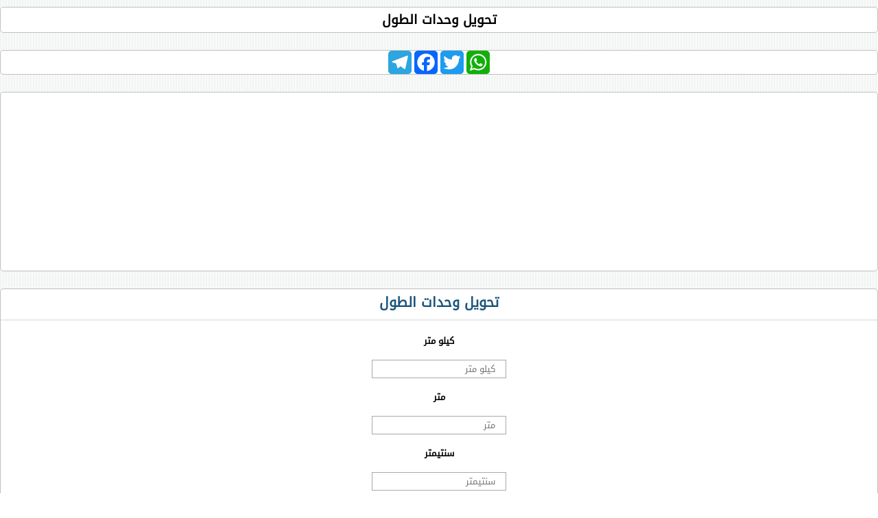

--- FILE ---
content_type: text/html
request_url: https://ee3.us/length.html
body_size: 4224
content:
<!DOCTYPE html>
    <html dir="rtl" lang="ar">
    <head>
    <meta charset='UTF-8'>
    <title>تحويل وحدات مقياس الطول</title>
    <meta name="viewport" content="width=device-width, initial-scale=1.0">
    <meta name="description" content="تحويل وحدات الطول">
    <link rel="apple-touch-icon" href="ImagesEe3/apple-touch-icon.png">
	<script>
     (adsbygoogle = window.adsbygoogle || []).push({
          google_ad_client: "ca-pub-8749859772811541",
          enable_page_level_ads: true
     });
</script>
	<script>
if(navigator.userAgent.indexOf("Chrome-Lighthouse") == -1) { 

// Google Tag Manager as Payload for all 3rd-party JS
(function(w,d,s,l,i){w[l]=w[l]||[];w[l].push({'gtm.start':
new Date().getTime(),event:'gtm.js'});var f=d.getElementsByTagName(s)[0],
j=d.createElement(s),dl=l!='dataLayer'?'&l='+l:'';j.async=true;j.src=
'https://www.googletagmanager.com/gtm.js?id='+i+dl;f.parentNode.insertBefore(j,f);
})(window,document,'script','dataLayer','GTM-KD9DJJP');
// GTM End
 }
</script>
</head>
<body>
<style type="text/css">
a, body, h1, h2, h3, h4, h5, html, img, input, li, p, small, ul{margin:0; padding:0; background:none repeat scroll 0 0 transparent; list-style:none; border:0; text-decoration:none}
html{-webkit-text-size-adjust:none}
body { direction: rtl; text-align: center; background: url('ImagesEe3/background.png') repeat 0 0; }
#wrap{text-align:right}
#header{background:url('ImagesEe3/header-background.jpg') repeat #d0d0d0; border-bottom:2px solid #909090; height:60px}
#header a{display:inline-block}
span.promotion{margin:15px 0; background:url("ImagesEe3/promotion-background.png") repeat scroll 0 0 #fff; border:2px solid #fff; text-align:center; display:block; height:30px; border-radius:10px; -moz-border-radius:10px; -webkit-border-radius:10px; box-shadow:0 3px 2px #b0b1b1; -moz-box-shadow:0 3px 2px #b0b1b1; -webkit-box-shadow:0 3px 2px #b0b1b1}
span.promotion .twitter{padding:7px}
h2.main-title{background-color:#d9d9d9; border:1px solid #959696; color:#363532; font:bold 0.95em "Times New Roman",Serif; padding:5px 10px; text-shadow:0 1px 0 #fff; border-radius:5px; -moz-border-radius:5px; -webkit-border-radius:5px}
.menulist{padding:10px 0 15px}
.menulist ul{background-color:#fff; border:1px solid silver; border-radius:5px; -moz-border-radius:5px; -webkit-border-radius:5px}
.menulist ul li a small{color:#000; display:block; font-size:.85em; font-weight:400; padding:10px 0 0}
.menulist ul li a{color:#707070; display:block; font:bold 0.95em "Times New Roman",Serif; padding:10px; border-bottom:1px solid silver}
.menulist ul li:last-child a{border:0 none}
.menulist.posts ul li{background:url('ImagesEe3/goto.png') no-repeat 10px center}
.menulist.posts ul li a{padding:25px 10px 25px 25px}
#content{margin:15px 0; background-color:#fff; border:1px solid #999; padding:10px; border-radius:10px; -moz-border-radius:10px; -webkit-border-radius:10px}
#content p{color:#3f3f3f; font:bold 0.95em/1.6em "Times New Roman",Serif; margin:20px 0; text-align:right}
#content a{color:#f00000}
#content ul li{color:#3f3f3f; font:bold 0.95em/1.6em "Times New Roman",Serif; margin:20px 10px; padding:0 20px 0 0; text-align:right; background:url('ImagesEe3/arrow.gif') no-repeat right 11px}
#content h2{color:#c60017; font:bold 1.25em "Times New Roman",Serif; margin:5px 0 10px}
#content h3{color:#000; font:bold 1.1em "Times New Roman",Serif; margin:15px 0 5px}
#content h4{display:inline-block; font:bold 1.05em/1.6em "Times New Roman",Serif; padding:0 0 3px; margin:15px 0 5px}
#content img{max-width:250px; height:auto; width:auto}
#footer{padding:10px 0; min-height:90px; border-top:2px solid #c9c9c9; background-color:#e4e4e4; box-shadow:0 4px 10px #bfc2c5 inset; -webkit-box-shadow:0 4px 10px #bfc2c5 inset; -moz-box-shadow:0 4px 10px #bfc2c5 inset}
#footer p{text-align:center; padding:5px 0 10px; font:Bold 0.95em "Times New Roman",Serif}
#footer a, #footer p{color:#3f3f3f}
#footer a{padding:2px 2px 4px; border-bottom:1px dashed #3f3f3f}
#footer p.search{margin:0 auto; width:200px; overflow:hidden}
#footer p.search input.text{background:url("ImagesEe3/input-background.png") repeat-x scroll 0 0 #fff; border:1px solid #828282; font:Bold 0.95em "Times New Roman",Serif; height:23px; padding:1px 3px; width:135px; float:right; border-radius:5px; -moz-border-radius:5px; -webkit-border-radius:5px}
#footer p.search input.submit{background:url("ImagesEe3/search-submit.png") no-repeat scroll 0 0; border:medium none; font:Bold 0.95em "Times New Roman",Serif; height:27px; width:53px; text-indent:-9999px; float:left}
.col-xs-12{width:100%}
.col-xs-3{width:25%}
.col-xs-3{float:right}
@font-face{font-family:droid; font-display:swap; src:url(/fonts0/DroidKufi-Regular.ttf) format('truetype')}
*{font-family:droid}
*{-moz-box-sizing:border-box; box-sizing:border-box}
@media (min-width:992px)
{.col-md-3,.col-md-6{float:left}
.col-md-6{width:50%}
.col-md-3{width:25%}
.col-md-offset-3{margin-left:25%}
}
.form-control{display:block; width:100%; height:34px; padding:6px 12px; font-size:14px; line-height:1.42857143; color:#555; background-color:#fff; background-image:none; border:1px solid #ccc; border-radius:4px; -webkit-box-shadow:inset 0 1px 1px rgba(0,0,0,.075); box-shadow:inset 0 1px 1px rgba(0,0,0,.075); -webkit-transition:border-color ease-in-out .15s,-webkit-box-shadow ease-in-out .15s; -o-transition:border-color ease-in-out .15s,box-shadow ease-in-out .15s; transition:border-color ease-in-out .15s,box-shadow ease-in-out .15s}
.btn{display:inline-block; padding:6px 12px; margin-bottom:0; font-size:14px; font-weight:400; line-height:1.42857143; text-align:center; white-space:nowrap; vertical-align:middle; -ms-touch-action:manipulation; touch-action:manipulation; cursor:pointer; -webkit-user-select:none; -moz-user-select:none; -ms-user-select:none; user-select:none; background-image:none; border:1px solid transparent; border-radius:4px}
.btn-warning{color:#fff; background-color:#196193; border-color:#196193}
.btn-group-vertical>.btn-group:after, .btn-group-vertical>.btn-group:before, .btn-toolbar:after, .btn-toolbar:before, .clearfix:after, .clearfix:before, .container-fluid:after, .container-fluid:before, .container:after, .container:before, .dl-horizontal dd:after, .dl-horizontal dd:before, .form-horizontal .form-group:after, .form-horizontal .form-group:before, .modal-footer:after, .modal-footer:before, .modal-header:after, .modal-header:before, .nav:after, .nav:before, .navbar-collapse:after, .navbar-collapse:before, .navbar-header:after, .navbar-header:before, .navbar:after, .navbar:before, .pager:after, .pager:before, .panel-body:after, .panel-body:before, .row:after, .row:before{display:table; content:""}
.btn-group-vertical>.btn-group:after, .btn-toolbar:after, .clearfix:after, .container-fluid:after, .container:after, .dl-horizontal dd:after, .form-horizontal .form-group:after, .modal-footer:after, .modal-header:after, .nav:after, .navbar-collapse:after, .navbar-header:after, .navbar:after, .pager:after, .panel-body:after, .row:after{clear:both}
[class*=col-]{padding:5px}
.titleOf100YT{color:#1b557f}
.tableOf100Y{width:360px; max-width:100%; height:300px; overflow:auto; text-align:center; margin:0 auto; box-sizing:border-box}
.tableOf100Y table{box-sizing:border-box; width:100%}
.tableOf100Y thead{background-color:#2980b9; color:#fff}
.tableOf100Y thead th{text-align:center; border:2px solid #fff; padding:1px}
.tableOf100Y tbody tr td{background-color:#f0f0f0; border:2px solid #fff; color:#000; font-size:16px; padding:1px}
h2{font-size:20px; padding:0 0 6px 0; margin:0 0 8px 0; color:#1b557a; border-bottom:2px solid #e8e8e8}
</style>
<SCRIPT LANGUAGE="JAVASCRIPT">
function funKM() {
	if (!isNaN(document.frm.inpKM.value)) {
		document.frm.inpM.value=document.frm.inpKM.value * 1000;
		document.frm.inpSM.value=document.frm.inpKM.value * 100000;
		document.frm.inpMM.value=document.frm.inpKM.value * 1000000;
		document.frm.inpMI.value=document.frm.inpKM.value * 0.62150404;
		document.frm.inpYA.value=document.frm.inpKM.value * 1093.61330000;
		document.frm.inpFT.value=document.frm.inpKM.value * 3280.83990000;
		document.frm.inpIN.value=document.frm.inpKM.value * 39370.07870000;
	}
}

function funM() {
	if (!isNaN(document.frm.inpM.value)) {
		document.frm.inpKM.value=document.frm.inpM.value * 0.001;
		document.frm.inpSM.value=document.frm.inpM.value * 100;
		document.frm.inpMM.value=document.frm.inpM.value * 1000;
		document.frm.inpMI.value=document.frm.inpM.value * 0.00062150;
		document.frm.inpYA.value=document.frm.inpM.value * 1.09361330;
		document.frm.inpFT.value=document.frm.inpM.value * 3.28083990;
		document.frm.inpIN.value=document.frm.inpM.value * 39.37007870;
	}
}

function funSM() {
	if (!isNaN(document.frm.inpSM.value)) {
		document.frm.inpKM.value=document.frm.inpSM.value * 0.00001;
		document.frm.inpM.value=document.frm.inpSM.value * 0.01;
		document.frm.inpMM.value=document.frm.inpSM.value * 10;
		document.frm.inpMI.value=document.frm.inpSM.value * 0.00000622;
		document.frm.inpYA.value=document.frm.inpSM.value * 0.01093613;
		document.frm.inpFT.value=document.frm.inpSM.value * 0.03280840;
		document.frm.inpIN.value=document.frm.inpSM.value * 0.39370079;
	}
}

function funMM() {
	if (!isNaN(document.frm.inpMM.value)) {
		document.frm.inpKM.value=document.frm.inpMM.value * 0.000001;
		document.frm.inpM.value=document.frm.inpMM.value * 0.001;
		document.frm.inpSM.value=document.frm.inpMM.value * 0.1;
		document.frm.inpMI.value=document.frm.inpMM.value * 0.00000062;
		document.frm.inpYA.value=document.frm.inpMM.value * 0.00109361;
		document.frm.inpFT.value=document.frm.inpMM.value * 0.00328084;
		document.frm.inpIN.value=document.frm.inpMM.value * 0.03937008;
	}
}

function funMI() {
	if (!isNaN(document.frm.inpMI.value)) {
		document.frm.inpKM.value=document.frm.inpMI.value * 1.60900000;
		document.frm.inpM.value=document.frm.inpMI.value * 1609;
		document.frm.inpSM.value=document.frm.inpMI.value * 160900;
		document.frm.inpMM.value=document.frm.inpMI.value * 1609000;
		document.frm.inpYA.value=document.frm.inpMI.value * 1759.62380000;
		document.frm.inpFT.value=document.frm.inpMI.value * 5278.87140000;
		document.frm.inpIN.value=document.frm.inpMI.value * 63346.45670000;
	}
}

function funYA() {
	if (!isNaN(document.frm.inpYA.value)) {
		document.frm.inpKM.value=document.frm.inpYA.value * 0.00091440;
		document.frm.inpM.value=document.frm.inpYA.value * 0.91440000;
		document.frm.inpSM.value=document.frm.inpYA.value * 91.44000000;
		document.frm.inpMM.value=document.frm.inpYA.value * 914.40000000;
		document.frm.inpMI.value=document.frm.inpYA.value * 0.00056830;
		document.frm.inpFT.value=document.frm.inpYA.value * 3;
		document.frm.inpIN.value=document.frm.inpYA.value * 36;
	}
}

function funFT() {
	if (!isNaN(document.frm.inpFT.value)) {
		document.frm.inpKM.value=document.frm.inpFT.value * 0.00030480;
		document.frm.inpM.value=document.frm.inpFT.value * 0.30480000;
		document.frm.inpSM.value=document.frm.inpFT.value * 30.48000000;
		document.frm.inpMM.value=document.frm.inpFT.value * 304.80000000;
		document.frm.inpMI.value=document.frm.inpFT.value * 0.00018943;
		document.frm.inpYA.value=document.frm.inpFT.value * 0.33333333;
		document.frm.inpIN.value=document.frm.inpFT.value * 12;
	}
}

function funIN() {
	if (!isNaN(document.frm.inpIN.value)) {
		document.frm.inpKM.value=document.frm.inpIN.value * 0.00002540;
		document.frm.inpM.value=document.frm.inpIN.value * 0.02540000;
		document.frm.inpSM.value=document.frm.inpIN.value * 2.54000000;
		document.frm.inpMM.value=document.frm.inpIN.value * 25.40000000;
		document.frm.inpMI.value=document.frm.inpIN.value * 0.00001579;
		document.frm.inpYA.value=document.frm.inpIN.value * 0.02777778;
		document.frm.inpFT.value=document.frm.inpIN.value * 0.08333333;
	}
}

</SCRIPT>
<!-- Header -->
<div class="menulist">
<ul>
<li>
<h3>تحويل وحدات الطول</h3>
</li>
</ul>
</div>
<!-- /Header -->
<!-- Add --> 
    <div class="menulist">
<ul>
<li>
<style type="text/css">
#my_centered_buttons { display: flex; justify-content: center; }
</style>
<div class="a2a_kit a2a_kit_size_34 a2a_default_style" id="my_centered_buttons">
<a class="a2a_button_whatsapp"></a>
<a class="a2a_button_twitter"></a>
<a class="a2a_button_facebook"></a>
<a class="a2a_button_telegram"></a>
</div>
<script async src="//static.addtoany.com/menu/page.js"></script>
</li>
</ul>
</div>
<!-- Add --> 
<!-- /AdsbyGoogle-->
<div class="menulist">
<ul>
<li>
<!-- ads3 -->
<ins class="adsbygoogle"
     style="display:inline-block;width:300px;height:250px"
     data-ad-client="ca-pub-8749859772811541"
     data-ad-slot="7129581039"></ins>
<script>
     (adsbygoogle = window.adsbygoogle || []).push({});
</script>
</li>
</ul>
</div>
<!-- /AdsbyGoogle-->

<!-- /msa3d-->
<div class="menulist">
<ul>
<li>
<h2>تحويل وحدات الطول</h2>
<p><FORM NAME="frm">
<div align="center">
<TABLE cellPadding=0 border=0 bordercolor=1166CC style="border-collapse: collapse" width=1 id="table14"><TR><TD>
<TABLE border=0 cellspacing=0 cellpadding=5 id="table15">
	<tr><TD>
		<B>
		<p align="center"><font size="2">كيلو متر</font></td></tr>
	<tr><TD>
		<INPUT TYPE="number" NAME="inpKM" placeholder="كيلو متر" size="20" dir="ltr" style="border:1px solid #A9A9A9; text-align: right" onkeyup="funKM()"></td></tr>
	<tr><TD>
		<B>
		<p align="center"><font size="2">متر</font></td></tr>
	<tr><TD>
		<INPUT TYPE="number" NAME="inpM" placeholder="متر" size="20" dir="ltr" style="border:1px solid #A9A9A9; text-align: right" onkeyup="funM()"></td></tr>
	<tr><TD>
		<B>
		<p align="center"><font size="2">سنتيمتر</font></td></tr>
	<tr><TD>
		<INPUT TYPE="number" NAME="inpSM" placeholder="سنتيمتر" size="20" dir="ltr" style="border:1px solid #A9A9A9; text-align: right" onkeyup="funSM()"></td></tr>
	<tr><TD>
		<B>
		<p align="center"><font size="2">ملليمتر</font></td></tr>
	<tr><TD>
		<INPUT TYPE="number" NAME="inpMM" placeholder="ملليمتر" size="20" dir="ltr" style="border:1px solid #A9A9A9; text-align: right" onkeyup="funMM()"></td></tr>
	<tr><TD>
		<p align="center"><B><font size="2">ميل</font></td></tr>
	<tr><TD>
		<INPUT TYPE="number" NAME="inpMI" placeholder="ميل" size="20" dir="ltr" style="border:1px solid #A9A9A9; text-align: right" onkeyup="funMI()"></td></tr>
	<tr><TD>
		<p align="center"><B><font size="2">ياردة</font></td></tr>
	<tr><TD>
		<INPUT TYPE="number" NAME="inpYA" placeholder="ياردة" size="20" dir="ltr" style="border:1px solid #A9A9A9; text-align: right" onkeyup="funYA()"></td></tr>
	<tr><TD>
		<p align="center"><B><font size="2">قدم</font></td></tr>
	<tr><TD>
		<INPUT TYPE="number" NAME="inpFT" placeholder="قدم" size="20" dir="ltr" style="border:1px solid #A9A9A9; text-align: right" onkeyup="funFT()"></td></tr>
	<tr><TD>
		<p align="center"><B><font size="2">بوصة</font></td></tr>
	<tr><TD>
		<INPUT TYPE="number" NAME="inpIN" placeholder="بوصة" size="20" dir="ltr" style="border:1px solid #A9A9A9; text-align: right" onkeyup="funIN()"></td></tr>
</TABLE>
</TD></TR></TABLE></div>
		<BR>
</FORM></p>
</li>
</ul>
</div>
<!-- /msa3d-->

<!-- /AdsbyGoogle-->
<div class="menulist">
<ul>
<li>
<!-- 320*100 -->
<ins class="adsbygoogle"
     style="display:block"
     data-ad-client="ca-pub-8749859772811541"
     data-ad-slot="6710703493"
     data-ad-format="auto"></ins>
<script>
     (adsbygoogle = window.adsbygoogle || []).push({});
</script>
</li>
</ul>
</div>
<!-- /AdsbyGoogle-->

	            <!-- Menulist -->
    <h2 class="main-title">خدمات مختارة لك / لكي</h2>
    <div class="menulist posts">
        <ul>
		    <li><a href="https://ee3.us/" title="حساب العمر" accesskey="1">حساب العمر<small>برنامج حساب العمر بالهجري والميلادي بكل دقة</small></a></li>            <li><a href="https://ee3.us/pregnancy.html" title="حساب الحمل" accesskey="1">حساب الحمل<small>برنامج حساب موعد الولادة المتوقع بإذن الله</small></a></li>
            <li><a href="https://love.ee3.us/" title="مقياس الحب" accesskey="2">مقياس الحب<small>مقياس نسبة الحب بين شخصين من خلال الأسم</small></a></li>
            <li><a href="https://ee3.us/dateconversion/" title="تحويل التاريخ" accesskey="3">تحويل التاريخ<small>تحويل التاريخ من الهجري إلى الميلادي او العكس</small></a></li>
            <li><a href="https://ee3.us/english/" title="دروس اللغة الانجليزية" accesskey="4">دروس اللغة الانجليزية<small>إتقن تحدث الإنجليزية مع 26 درساً سريعاً</small></a></li>
            <li><a href="https://ee3.us/gpa.html" title="حساب المعدل التراكمي" accesskey="5">حساب المعدل التراكمي<small>برنامج معرفة المعدل التراكمي الجامعي من 5 و 4</small></a></li>
            <li><a href="https://ee3.us/weight.html" title="حساب الوزن المثالي" accesskey="6">حساب الوزن المثالي<small>تعرف على وزنك المثالي لجسمك حسب الطول والوزن</small></a></li>
            <li><a href="https://ee3.us/services.html" title="أعرض كافة الخدمات" accesskey="7">أعرض كافة الخدمات<small>يمكنك عرض كافة أدوات وخدمات موقعنا</small></a></li>
        </ul>
    </div>
    <!-- /Menulist -->
	
       <!-- /AdsbyGoogle-->
<div class="menulist">
<ul>
<li>
<!-- ee3uss -->
<ins class="adsbygoogle"
     style="display:block"
     data-ad-client="ca-pub-8749859772811541"
     data-ad-slot="6331272634"
     data-ad-format="auto"
     data-full-width-responsive="true"></ins>
<script>
     (adsbygoogle = window.adsbygoogle || []).push({});
</script>
</li>
</ul>
</div>
<!-- /AdsbyGoogle-->
    <!-- Footer -->
    <div id="footer">
        <p><a title="أتصل بنا" href="https://ee3.us/coll/">أتصل بنا</a> | 
		<a title="الخصوصية" href="https://ee3.us/privacy-policy/">الخصوصية</a> 
    </div>
    <!-- /Footer -->
<!-- Wrap -->
<!-- Google tag (gtag.js) -->
<script async src="https://www.googletagmanager.com/gtag/js?id=UA-39793418-2"></script>
<script>
  window.dataLayer = window.dataLayer || [];
  function gtag(){dataLayer.push(arguments);}
  gtag('js', new Date());

  gtag('config', 'UA-39793418-2');
</script>
</body>
</html>

--- FILE ---
content_type: text/html; charset=utf-8
request_url: https://www.google.com/recaptcha/api2/aframe
body_size: 267
content:
<!DOCTYPE HTML><html><head><meta http-equiv="content-type" content="text/html; charset=UTF-8"></head><body><script nonce="jSZfo73hsnTJYnRwemVTbA">/** Anti-fraud and anti-abuse applications only. See google.com/recaptcha */ try{var clients={'sodar':'https://pagead2.googlesyndication.com/pagead/sodar?'};window.addEventListener("message",function(a){try{if(a.source===window.parent){var b=JSON.parse(a.data);var c=clients[b['id']];if(c){var d=document.createElement('img');d.src=c+b['params']+'&rc='+(localStorage.getItem("rc::a")?sessionStorage.getItem("rc::b"):"");window.document.body.appendChild(d);sessionStorage.setItem("rc::e",parseInt(sessionStorage.getItem("rc::e")||0)+1);localStorage.setItem("rc::h",'1768740351950');}}}catch(b){}});window.parent.postMessage("_grecaptcha_ready", "*");}catch(b){}</script></body></html>